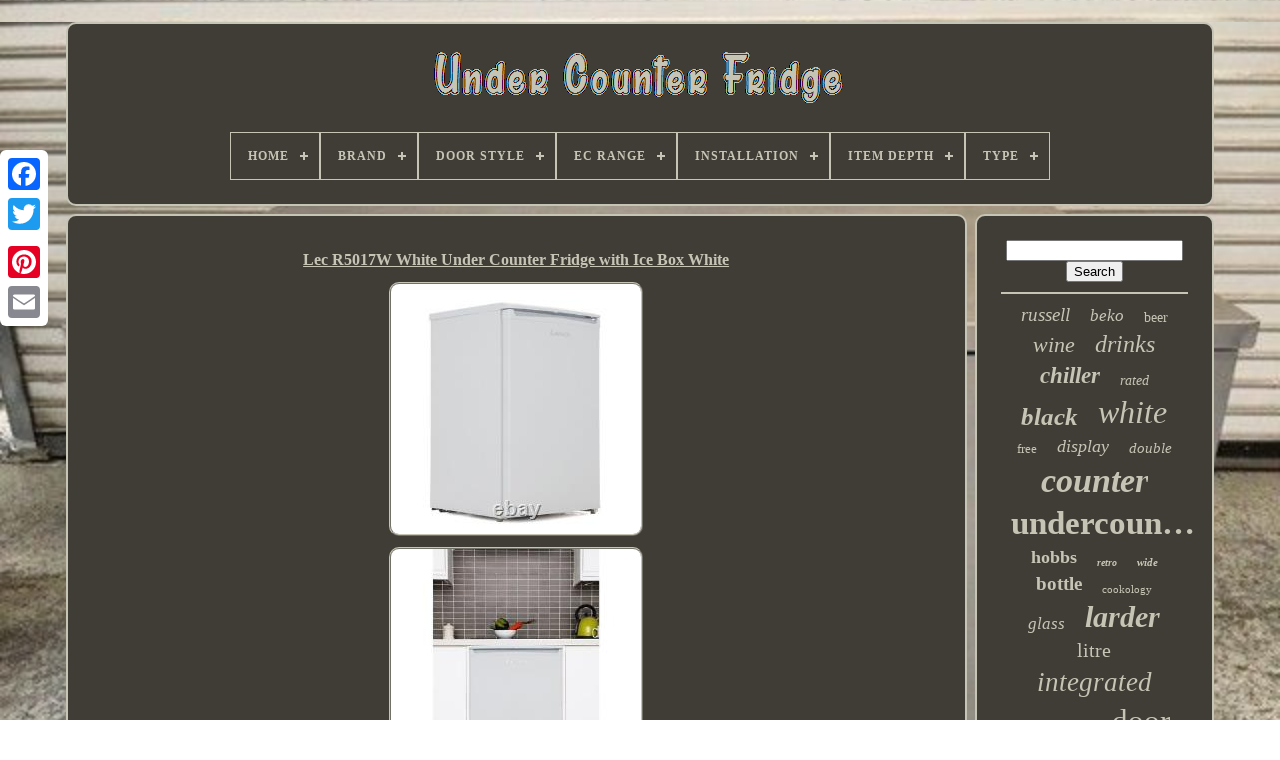

--- FILE ---
content_type: text/html
request_url: https://belowcounterfridge.com/lec_r5017w_white_under_counter_fridge_with_ice_box_white.html
body_size: 5106
content:

		<!doctype   html>  
	<html> 	 	


 
<!--========================================================================================================================================================-->
<head>
  	
  

	

<!--========================================================================================================================================================
		TITLE
========================================================================================================================================================-->
<title>  	Lec R5017w White Under Counter Fridge With Ice Box White 

</title> 		
	
	 			<meta	content='text/html; charset=UTF-8'  http-equiv='content-type'>
	
 
		 <meta	name='viewport' content='width=device-width, initial-scale=1'> 
  
	
	 
 <link rel='stylesheet' type='text/css' href='https://belowcounterfridge.com/suwek.css'>   
		
	<link  rel='stylesheet'	href='https://belowcounterfridge.com/tysuv.css'  type='text/css'>

	
<script	type='text/javascript'  src='https://code.jquery.com/jquery-latest.min.js'>  	
 
</script>	
    
	 
 <script async src='https://belowcounterfridge.com/jylutoda.js'  type='text/javascript'>

</script> 
 
	 

	
 <script src='https://belowcounterfridge.com/kalymyg.js' type='text/javascript'> 
</script> 
	  <script async  type='text/javascript' src='https://belowcounterfridge.com/quzyworetu.js'>  

</script>	 
	<script src='https://belowcounterfridge.com/vimuqanen.js' async	type='text/javascript'>
</script>   	
	
	 <script   type='text/javascript'>	 	
var a2a_config = a2a_config || {};a2a_config.no_3p = 1;   	
</script>   
 
	<script src='//static.addtoany.com/menu/page.js'  async type='text/javascript'>
	</script>

	 
 <script	type='text/javascript'   src='//static.addtoany.com/menu/page.js'  async> 
 </script> 
 	 
	

	

	<script  src='//static.addtoany.com/menu/page.js'  type='text/javascript'   async>

</script>	 



  	  </head>

		 
  	
 <body	data-id='204229743281'>
 



	 <div style='left:0px; top:150px;' class='a2a_kit a2a_kit_size_32 a2a_floating_style a2a_vertical_style'>


		 <a class='a2a_button_facebook'> 
 
	</a>
  		
			
<a class='a2a_button_twitter'>

  	
</a>
 

 
		
 	 <a  class='a2a_button_google_plus'></a> 

	  	 	
			 <a class='a2a_button_pinterest'>	

 </a>


			 <a   class='a2a_button_email'>	
	  	</a> 	
	  	

</div>



			<div id='quwimy'>    	 
		
	<div id='qynabif'>  	

	 	   
				     <a href='https://belowcounterfridge.com/'><img src='https://belowcounterfridge.com/under_counter_fridge.gif' alt='Under Counter Fridge'> </a>
 
 

			
<div id='syjowibeca' class='align-center'>
<ul>
<li class='has-sub'><a href='https://belowcounterfridge.com/'><span>Home</span></a>
<ul>
	<li><a href='https://belowcounterfridge.com/newest_items_under_counter_fridge.html'><span>Newest items</span></a></li>
	<li><a href='https://belowcounterfridge.com/top_items_under_counter_fridge.html'><span>Top items</span></a></li>
	<li><a href='https://belowcounterfridge.com/recent_videos_under_counter_fridge.html'><span>Recent videos</span></a></li>
</ul>
</li>

<li class='has-sub'><a href='https://belowcounterfridge.com/brand/'><span>Brand</span></a>
<ul>
	<li><a href='https://belowcounterfridge.com/brand/beko.html'><span>Beko (193)</span></a></li>
	<li><a href='https://belowcounterfridge.com/brand/bosch.html'><span>Bosch (169)</span></a></li>
	<li><a href='https://belowcounterfridge.com/brand/cookology.html'><span>Cookology (234)</span></a></li>
	<li><a href='https://belowcounterfridge.com/brand/essentials.html'><span>Essentials (75)</span></a></li>
	<li><a href='https://belowcounterfridge.com/brand/foster.html'><span>Foster (131)</span></a></li>
	<li><a href='https://belowcounterfridge.com/brand/fridgemaster.html'><span>Fridgemaster (159)</span></a></li>
	<li><a href='https://belowcounterfridge.com/brand/hoover.html'><span>Hoover (126)</span></a></li>
	<li><a href='https://belowcounterfridge.com/brand/hotpoint.html'><span>Hotpoint (197)</span></a></li>
	<li><a href='https://belowcounterfridge.com/brand/husky.html'><span>Husky (87)</span></a></li>
	<li><a href='https://belowcounterfridge.com/brand/iceking.html'><span>Iceking (118)</span></a></li>
	<li><a href='https://belowcounterfridge.com/brand/igenix.html'><span>Igenix (144)</span></a></li>
	<li><a href='https://belowcounterfridge.com/brand/indesit.html'><span>Indesit (114)</span></a></li>
	<li><a href='https://belowcounterfridge.com/brand/lec.html'><span>Lec (75)</span></a></li>
	<li><a href='https://belowcounterfridge.com/brand/liebherr.html'><span>Liebherr (148)</span></a></li>
	<li><a href='https://belowcounterfridge.com/brand/montpellier.html'><span>Montpellier (148)</span></a></li>
	<li><a href='https://belowcounterfridge.com/brand/polar.html'><span>Polar (101)</span></a></li>
	<li><a href='https://belowcounterfridge.com/brand/russell_hobbs.html'><span>Russell Hobbs (184)</span></a></li>
	<li><a href='https://belowcounterfridge.com/brand/sia.html'><span>Sia (98)</span></a></li>
	<li><a href='https://belowcounterfridge.com/brand/subcold.html'><span>Subcold (77)</span></a></li>
	<li><a href='https://belowcounterfridge.com/brand/zanussi.html'><span>Zanussi (80)</span></a></li>
	<li><a href='https://belowcounterfridge.com/newest_items_under_counter_fridge.html'>... (3120)</a></li>
</ul>
</li>

<li class='has-sub'><a href='https://belowcounterfridge.com/door_style/'><span>Door Style</span></a>
<ul>
	<li><a href='https://belowcounterfridge.com/door_style/bottom_freezer.html'><span>Bottom-freezer (2)</span></a></li>
	<li><a href='https://belowcounterfridge.com/door_style/built_in.html'><span>Built-in (154)</span></a></li>
	<li><a href='https://belowcounterfridge.com/door_style/compact.html'><span>Compact (378)</span></a></li>
	<li><a href='https://belowcounterfridge.com/door_style/double_door.html'><span>Double Door (4)</span></a></li>
	<li><a href='https://belowcounterfridge.com/door_style/dual_door.html'><span>Dual Door (2)</span></a></li>
	<li><a href='https://belowcounterfridge.com/door_style/french_door.html'><span>French Door (4)</span></a></li>
	<li><a href='https://belowcounterfridge.com/door_style/glass.html'><span>Glass (2)</span></a></li>
	<li><a href='https://belowcounterfridge.com/door_style/hinged.html'><span>Hinged (5)</span></a></li>
	<li><a href='https://belowcounterfridge.com/door_style/larder_fridge.html'><span>Larder Fridge (33)</span></a></li>
	<li><a href='https://belowcounterfridge.com/door_style/reversible.html'><span>Reversible (21)</span></a></li>
	<li><a href='https://belowcounterfridge.com/door_style/reversible_door.html'><span>Reversible Door (11)</span></a></li>
	<li><a href='https://belowcounterfridge.com/door_style/reversible_doors.html'><span>Reversible Doors (9)</span></a></li>
	<li><a href='https://belowcounterfridge.com/door_style/side_by_side.html'><span>Side-by-side (6)</span></a></li>
	<li><a href='https://belowcounterfridge.com/door_style/single_door.html'><span>Single Door (1205)</span></a></li>
	<li><a href='https://belowcounterfridge.com/door_style/sliding.html'><span>Sliding (4)</span></a></li>
	<li><a href='https://belowcounterfridge.com/door_style/solid.html'><span>Solid (3)</span></a></li>
	<li><a href='https://belowcounterfridge.com/door_style/swing.html'><span>Swing (3)</span></a></li>
	<li><a href='https://belowcounterfridge.com/door_style/top_freezer.html'><span>Top-freezer (51)</span></a></li>
	<li><a href='https://belowcounterfridge.com/door_style/reversible.html'><span>‎reversible (2)</span></a></li>
	<li><a href='https://belowcounterfridge.com/newest_items_under_counter_fridge.html'>... (3879)</a></li>
</ul>
</li>

<li class='has-sub'><a href='https://belowcounterfridge.com/ec_range/'><span>Ec Range</span></a>
<ul>
	<li><a href='https://belowcounterfridge.com/ec_range/a_g.html'><span>A - G (711)</span></a></li>
	<li><a href='https://belowcounterfridge.com/ec_range/a_f.html'><span>A+ - F (98)</span></a></li>
	<li><a href='https://belowcounterfridge.com/ec_range/a_g.html'><span>A+ - G (16)</span></a></li>
	<li><a href='https://belowcounterfridge.com/ec_range/a_e.html'><span>A++ - E (38)</span></a></li>
	<li><a href='https://belowcounterfridge.com/ec_range/a_g.html'><span>A++ - G (3)</span></a></li>
	<li><a href='https://belowcounterfridge.com/ec_range/a_d.html'><span>A+++ - D (23)</span></a></li>
	<li><a href='https://belowcounterfridge.com/ec_range/a_e.html'><span>A+++ - E (15)</span></a></li>
	<li><a href='https://belowcounterfridge.com/ec_range/a_g.html'><span>A+++ - G (11)</span></a></li>
	<li><a href='https://belowcounterfridge.com/ec_range/a_g.html'><span>A-g (2)</span></a></li>
	<li><a href='https://belowcounterfridge.com/newest_items_under_counter_fridge.html'>... (4861)</a></li>
</ul>
</li>

<li class='has-sub'><a href='https://belowcounterfridge.com/installation/'><span>Installation</span></a>
<ul>
	<li><a href='https://belowcounterfridge.com/installation/built_in.html'><span>Built In (36)</span></a></li>
	<li><a href='https://belowcounterfridge.com/installation/built_under.html'><span>Built Under (15)</span></a></li>
	<li><a href='https://belowcounterfridge.com/installation/built_in.html'><span>Built-in (124)</span></a></li>
	<li><a href='https://belowcounterfridge.com/installation/counter_integrated.html'><span>Counter Integrated (11)</span></a></li>
	<li><a href='https://belowcounterfridge.com/installation/countertop.html'><span>Countertop (7)</span></a></li>
	<li><a href='https://belowcounterfridge.com/installation/free_standing.html'><span>Free Standing (99)</span></a></li>
	<li><a href='https://belowcounterfridge.com/installation/free_standing.html'><span>Free-standing (120)</span></a></li>
	<li><a href='https://belowcounterfridge.com/installation/freestanding.html'><span>Freestanding (1772)</span></a></li>
	<li><a href='https://belowcounterfridge.com/installation/fully_integrated.html'><span>Fully Integrated (6)</span></a></li>
	<li><a href='https://belowcounterfridge.com/installation/integrated.html'><span>Integrated (11)</span></a></li>
	<li><a href='https://belowcounterfridge.com/installation/integrated_fridge.html'><span>Integrated Fridge (2)</span></a></li>
	<li><a href='https://belowcounterfridge.com/installation/see_description.html'><span>See Description (3)</span></a></li>
	<li><a href='https://belowcounterfridge.com/installation/tabletop_unit.html'><span>Tabletop Unit (9)</span></a></li>
	<li><a href='https://belowcounterfridge.com/installation/under_counter.html'><span>Under Counter (106)</span></a></li>
	<li><a href='https://belowcounterfridge.com/installation/under_counter.html'><span>Under-counter (1052)</span></a></li>
	<li><a href='https://belowcounterfridge.com/installation/undercounter.html'><span>Undercounter (6)</span></a></li>
	<li><a href='https://belowcounterfridge.com/newest_items_under_counter_fridge.html'>... (2399)</a></li>
</ul>
</li>

<li class='has-sub'><a href='https://belowcounterfridge.com/item_depth/'><span>Item Depth</span></a>
<ul>
	<li><a href='https://belowcounterfridge.com/item_depth/41_50_cm.html'><span>41 - 50 Cm (30)</span></a></li>
	<li><a href='https://belowcounterfridge.com/item_depth/44_2_cm.html'><span>44.2 Cm (22)</span></a></li>
	<li><a href='https://belowcounterfridge.com/item_depth/44_8_cm.html'><span>44.8 Cm (31)</span></a></li>
	<li><a href='https://belowcounterfridge.com/item_depth/45_cm.html'><span>45 Cm (26)</span></a></li>
	<li><a href='https://belowcounterfridge.com/item_depth/45cm.html'><span>45cm (29)</span></a></li>
	<li><a href='https://belowcounterfridge.com/item_depth/46cm.html'><span>46cm (24)</span></a></li>
	<li><a href='https://belowcounterfridge.com/item_depth/50_cm.html'><span>50 Cm (27)</span></a></li>
	<li><a href='https://belowcounterfridge.com/item_depth/51_65_cm.html'><span>51 - 65 Cm (75)</span></a></li>
	<li><a href='https://belowcounterfridge.com/item_depth/54_5_cm.html'><span>54.5 Cm (35)</span></a></li>
	<li><a href='https://belowcounterfridge.com/item_depth/55_cm.html'><span>55 Cm (28)</span></a></li>
	<li><a href='https://belowcounterfridge.com/item_depth/55cm.html'><span>55cm (52)</span></a></li>
	<li><a href='https://belowcounterfridge.com/item_depth/57_4_cm.html'><span>57.4 Cm (21)</span></a></li>
	<li><a href='https://belowcounterfridge.com/item_depth/57_4cm.html'><span>57.4cm (33)</span></a></li>
	<li><a href='https://belowcounterfridge.com/item_depth/57_5cm.html'><span>57.5cm (33)</span></a></li>
	<li><a href='https://belowcounterfridge.com/item_depth/58_cm.html'><span>58 Cm (60)</span></a></li>
	<li><a href='https://belowcounterfridge.com/item_depth/58cm.html'><span>58cm (81)</span></a></li>
	<li><a href='https://belowcounterfridge.com/item_depth/59_cm.html'><span>59 Cm (24)</span></a></li>
	<li><a href='https://belowcounterfridge.com/item_depth/59_5_cm.html'><span>59.5 Cm (33)</span></a></li>
	<li><a href='https://belowcounterfridge.com/item_depth/59_5cm.html'><span>59.5cm (21)</span></a></li>
	<li><a href='https://belowcounterfridge.com/item_depth/60cm.html'><span>60cm (24)</span></a></li>
	<li><a href='https://belowcounterfridge.com/newest_items_under_counter_fridge.html'>... (5069)</a></li>
</ul>
</li>

<li class='has-sub'><a href='https://belowcounterfridge.com/type/'><span>Type</span></a>
<ul>
	<li><a href='https://belowcounterfridge.com/type/50cm_undercounter.html'><span>50cm Undercounter (11)</span></a></li>
	<li><a href='https://belowcounterfridge.com/type/bottom_freezer.html'><span>Bottom Freezer (37)</span></a></li>
	<li><a href='https://belowcounterfridge.com/type/compact_fridge.html'><span>Compact Fridge (41)</span></a></li>
	<li><a href='https://belowcounterfridge.com/type/compressor.html'><span>Compressor (35)</span></a></li>
	<li><a href='https://belowcounterfridge.com/type/cooling_fridge.html'><span>Cooling - Fridge (77)</span></a></li>
	<li><a href='https://belowcounterfridge.com/type/dual_zone.html'><span>Dual Zone (20)</span></a></li>
	<li><a href='https://belowcounterfridge.com/type/free_standing.html'><span>Free Standing (38)</span></a></li>
	<li><a href='https://belowcounterfridge.com/type/fridge.html'><span>Fridge (79)</span></a></li>
	<li><a href='https://belowcounterfridge.com/type/fridges.html'><span>Fridges (146)</span></a></li>
	<li><a href='https://belowcounterfridge.com/type/refrigeration.html'><span>Refrigeration (97)</span></a></li>
	<li><a href='https://belowcounterfridge.com/type/refrigerator.html'><span>Refrigerator (12)</span></a></li>
	<li><a href='https://belowcounterfridge.com/type/single_zone.html'><span>Single Zone (60)</span></a></li>
	<li><a href='https://belowcounterfridge.com/type/tall_larder_fridge.html'><span>Tall / Larder Fridge (162)</span></a></li>
	<li><a href='https://belowcounterfridge.com/type/top_freezer.html'><span>Top Freezer (25)</span></a></li>
	<li><a href='https://belowcounterfridge.com/type/under_counter.html'><span>Under Counter (374)</span></a></li>
	<li><a href='https://belowcounterfridge.com/type/under_counter_fridge.html'><span>Under Counter Fridge (15)</span></a></li>
	<li><a href='https://belowcounterfridge.com/type/undercounter.html'><span>Undercounter (32)</span></a></li>
	<li><a href='https://belowcounterfridge.com/type/undercounter_freezer.html'><span>Undercounter Freezer (14)</span></a></li>
	<li><a href='https://belowcounterfridge.com/type/undercounter_fridge.html'><span>Undercounter Fridge (1808)</span></a></li>
	<li><a href='https://belowcounterfridge.com/type/upright.html'><span>Upright (34)</span></a></li>
	<li><a href='https://belowcounterfridge.com/newest_items_under_counter_fridge.html'>... (2661)</a></li>
</ul>
</li>

</ul>
</div>

		   </div>	
	

		 <div id='fyfotexagi'>
  
 
					

<!--========================================================================================================================================================-->
<div	id='femy'>

				
	 
 <div   id='vozykurok'> 


 	 	</div>    	

				  <h1 class="[base64]">Lec R5017W White Under Counter Fridge with Ice Box White </h1>  <img class="on82e2eo6" src="https://belowcounterfridge.com/upload/Lec_R5017W_White_Under_Counter_Fridge_with_Ice_Box_White_01_ug.jpg" title="Lec R5017W White Under Counter Fridge with Ice Box White" alt="Lec R5017W White Under Counter Fridge with Ice Box White"/>  <br/>	
  <img class="on82e2eo6" src="https://belowcounterfridge.com/upload/Lec_R5017W_White_Under_Counter_Fridge_with_Ice_Box_White_02_vfni.jpg" title="Lec R5017W White Under Counter Fridge with Ice Box White" alt="Lec R5017W White Under Counter Fridge with Ice Box White"/>  <br/>
 
<img class="on82e2eo6" src="https://belowcounterfridge.com/upload/Lec_R5017W_White_Under_Counter_Fridge_with_Ice_Box_White_03_juxw.jpg" title="Lec R5017W White Under Counter Fridge with Ice Box White" alt="Lec R5017W White Under Counter Fridge with Ice Box White"/>

	<br/> 
	
	<img class="on82e2eo6" src="https://belowcounterfridge.com/upload/Lec_R5017W_White_Under_Counter_Fridge_with_Ice_Box_White_04_nyft.jpg" title="Lec R5017W White Under Counter Fridge with Ice Box White" alt="Lec R5017W White Under Counter Fridge with Ice Box White"/>	 <br/>
	
  	<img class="on82e2eo6" src="https://belowcounterfridge.com/upload/Lec_R5017W_White_Under_Counter_Fridge_with_Ice_Box_White_05_llla.jpg" title="Lec R5017W White Under Counter Fridge with Ice Box White" alt="Lec R5017W White Under Counter Fridge with Ice Box White"/>

  
 <br/>	 <img class="on82e2eo6" src="https://belowcounterfridge.com/upload/Lec_R5017W_White_Under_Counter_Fridge_with_Ice_Box_White_06_bi.jpg" title="Lec R5017W White Under Counter Fridge with Ice Box White" alt="Lec R5017W White Under Counter Fridge with Ice Box White"/> <br/>  <img class="on82e2eo6" src="https://belowcounterfridge.com/upload/Lec_R5017W_White_Under_Counter_Fridge_with_Ice_Box_White_07_piit.jpg" title="Lec R5017W White Under Counter Fridge with Ice Box White" alt="Lec R5017W White Under Counter Fridge with Ice Box White"/>  <br/>
<img class="on82e2eo6" src="https://belowcounterfridge.com/upload/Lec_R5017W_White_Under_Counter_Fridge_with_Ice_Box_White_08_xpv.jpg" title="Lec R5017W White Under Counter Fridge with Ice Box White" alt="Lec R5017W White Under Counter Fridge with Ice Box White"/> 	 
<br/>	
	<img class="on82e2eo6" src="https://belowcounterfridge.com/upload/Lec_R5017W_White_Under_Counter_Fridge_with_Ice_Box_White_09_bf.jpg" title="Lec R5017W White Under Counter Fridge with Ice Box White" alt="Lec R5017W White Under Counter Fridge with Ice Box White"/> 	 <br/>   
	
<img class="on82e2eo6" src="https://belowcounterfridge.com/upload/Lec_R5017W_White_Under_Counter_Fridge_with_Ice_Box_White_10_ju.jpg" title="Lec R5017W White Under Counter Fridge with Ice Box White" alt="Lec R5017W White Under Counter Fridge with Ice Box White"/>	<br/>	<img class="on82e2eo6" src="https://belowcounterfridge.com/upload/Lec_R5017W_White_Under_Counter_Fridge_with_Ice_Box_White_11_lak.jpg" title="Lec R5017W White Under Counter Fridge with Ice Box White" alt="Lec R5017W White Under Counter Fridge with Ice Box White"/>

<br/>  			 <br/> 	 <img class="on82e2eo6" src="https://belowcounterfridge.com/wonan.gif" title="Lec R5017W White Under Counter Fridge with Ice Box White" alt="Lec R5017W White Under Counter Fridge with Ice Box White"/>   
 <img class="on82e2eo6" src="https://belowcounterfridge.com/nygo.gif" title="Lec R5017W White Under Counter Fridge with Ice Box White" alt="Lec R5017W White Under Counter Fridge with Ice Box White"/>
<br/>Lec R5017W White Under Counter Fridge with Ice Box - White. Colour - White Capacity (Gross) - Fridge 86 litres/Ice Box 14 litres Wi-Fi Connectivity - No Right Hand Hinge & Reversible Door Dimensions (HxWxD) (mm) - 845 x 501 x 540 Guarantee - 1 year parts and labour. Usually we will be able to deliver within 72 hours, even at weekends. Smaller items may be sent out via DPD. We also offer installation and old product collection (recycling) as an additional service on a number of products. Please note the appliance must be disconnected. All options and costs will be shown at point of checkout.    
<p>
 Our customer service team are on hand to answer your questions. Our Products Visit Our Shop. This item is in the category "Home, Furniture & DIY\Appliances\Fridges & Freezers\Fridges". The seller is "markselectrical" and is located in this country: GB. This item can be shipped to United Kingdom.

</p>	
<ul>
<li>Brand: Lec</li>
<li>Model: R5017 White</li>
<li>MPN: 444410482</li>
<li>Type: Under Counter Fridges with Ice Box</li>
<li>Installation: Freestanding</li>
<li>Item Height: 1.25m and Below</li>
<li>Colour: White</li>
<li>Water Dispenser: No</li>
<li>Smart: No</li>
<li>Item Width: 501mm - 550mm</li>
<li>Retro: No</li>
<li>EAN: 5052263104822</li>
 
</ul>  
 	<br/>
 	 <img class="on82e2eo6" src="https://belowcounterfridge.com/wonan.gif" title="Lec R5017W White Under Counter Fridge with Ice Box White" alt="Lec R5017W White Under Counter Fridge with Ice Box White"/>   
 <img class="on82e2eo6" src="https://belowcounterfridge.com/nygo.gif" title="Lec R5017W White Under Counter Fridge with Ice Box White" alt="Lec R5017W White Under Counter Fridge with Ice Box White"/><br/>
				
					
	 		<div style='margin:10px auto 0px auto'   class='a2a_kit'>   

						
 <a data-show-faces='false' data-share='false' class='a2a_button_facebook_like' data-action='like' data-layout='button'>
 </a>  
				 </div> 	 



				
					

	
<div  style='margin:10px auto;width:120px;'  class='a2a_kit a2a_default_style'>    
						   <a class='a2a_button_facebook'>  		</a>
 

					
 	 <a class='a2a_button_twitter'>  </a>

					  

 <a  class='a2a_button_google_plus'>
</a>
					

<a  class='a2a_button_pinterest'></a>	
 	
					

  
<!--========================================================================================================================================================-->
<a class='a2a_button_email'>
	
</a> 
				
	</div>	
					
				
			 
	</div>	
  

 
			
  
 <div id='mobivewoze'> 	  	   
				
				
 
<div	id='fekabitu'> 	 
					
 
<hr>   
					 </div> 

					<div  id='hitivymo'>
	

 </div>    		 
				
				  
 <div  id='duruvuh'>  
					<a style="font-family:Garamond;font-size:19px;font-weight:lighter;font-style:oblique;text-decoration:none" href="https://belowcounterfridge.com/tags/russell.html">russell</a><a style="font-family:Aardvark;font-size:17px;font-weight:lighter;font-style:italic;text-decoration:none" href="https://belowcounterfridge.com/tags/beko.html">beko</a><a style="font-family:Geneva;font-size:14px;font-weight:normal;font-style:normal;text-decoration:none" href="https://belowcounterfridge.com/tags/beer.html">beer</a><a style="font-family:Impact;font-size:22px;font-weight:normal;font-style:italic;text-decoration:none" href="https://belowcounterfridge.com/tags/wine.html">wine</a><a style="font-family:Erie;font-size:24px;font-weight:lighter;font-style:oblique;text-decoration:none" href="https://belowcounterfridge.com/tags/drinks.html">drinks</a><a style="font-family:Terminal;font-size:23px;font-weight:bold;font-style:oblique;text-decoration:none" href="https://belowcounterfridge.com/tags/chiller.html">chiller</a><a style="font-family:Aardvark;font-size:14px;font-weight:normal;font-style:italic;text-decoration:none" href="https://belowcounterfridge.com/tags/rated.html">rated</a><a style="font-family:Univers Condensed;font-size:25px;font-weight:bolder;font-style:oblique;text-decoration:none" href="https://belowcounterfridge.com/tags/black.html">black</a><a style="font-family:Times New Roman;font-size:32px;font-weight:lighter;font-style:italic;text-decoration:none" href="https://belowcounterfridge.com/tags/white.html">white</a><a style="font-family:Arial Rounded MT Bold;font-size:13px;font-weight:normal;font-style:normal;text-decoration:none" href="https://belowcounterfridge.com/tags/free.html">free</a><a style="font-family:Merlin;font-size:18px;font-weight:lighter;font-style:italic;text-decoration:none" href="https://belowcounterfridge.com/tags/display.html">display</a><a style="font-family:Algerian;font-size:15px;font-weight:normal;font-style:italic;text-decoration:none" href="https://belowcounterfridge.com/tags/double.html">double</a><a style="font-family:Klang MT;font-size:34px;font-weight:bolder;font-style:oblique;text-decoration:none" href="https://belowcounterfridge.com/tags/counter.html">counter</a><a style="font-family:Letter Gothic;font-size:33px;font-weight:bolder;font-style:normal;text-decoration:none" href="https://belowcounterfridge.com/tags/undercounter.html">undercounter</a><a style="font-family:Small Fonts;font-size:18px;font-weight:bolder;font-style:normal;text-decoration:none" href="https://belowcounterfridge.com/tags/hobbs.html">hobbs</a><a style="font-family:Georgia;font-size:10px;font-weight:bold;font-style:oblique;text-decoration:none" href="https://belowcounterfridge.com/tags/retro.html">retro</a><a style="font-family:Book Antiqua;font-size:11px;font-weight:bold;font-style:oblique;text-decoration:none" href="https://belowcounterfridge.com/tags/wide.html">wide</a><a style="font-family:Monaco;font-size:19px;font-weight:bold;font-style:normal;text-decoration:none" href="https://belowcounterfridge.com/tags/bottle.html">bottle</a><a style="font-family:Times New Roman;font-size:11px;font-weight:lighter;font-style:normal;text-decoration:none" href="https://belowcounterfridge.com/tags/cookology.html">cookology</a><a style="font-family:MS LineDraw;font-size:17px;font-weight:lighter;font-style:oblique;text-decoration:none" href="https://belowcounterfridge.com/tags/glass.html">glass</a><a style="font-family:Swiss721 BlkEx BT;font-size:30px;font-weight:bold;font-style:italic;text-decoration:none" href="https://belowcounterfridge.com/tags/larder.html">larder</a><a style="font-family:Lincoln;font-size:20px;font-weight:lighter;font-style:normal;text-decoration:none" href="https://belowcounterfridge.com/tags/litre.html">litre</a><a style="font-family:Century Schoolbook;font-size:27px;font-weight:lighter;font-style:oblique;text-decoration:none" href="https://belowcounterfridge.com/tags/integrated.html">integrated</a><a style="font-family:Erie;font-size:15px;font-weight:normal;font-style:italic;text-decoration:none" href="https://belowcounterfridge.com/tags/refrigerator.html">refrigerator</a><a style="font-family:Klang MT;font-size:31px;font-weight:lighter;font-style:normal;text-decoration:none" href="https://belowcounterfridge.com/tags/door.html">door</a><a style="font-family:Cursive Elegant;font-size:35px;font-weight:bolder;font-style:italic;text-decoration:none" href="https://belowcounterfridge.com/tags/fridge.html">fridge</a><a style="font-family:Arial Narrow;font-size:29px;font-weight:bolder;font-style:normal;text-decoration:none" href="https://belowcounterfridge.com/tags/freezer.html">freezer</a><a style="font-family:Century Schoolbook;font-size:28px;font-weight:normal;font-style:italic;text-decoration:none" href="https://belowcounterfridge.com/tags/freestanding.html">freestanding</a><a style="font-family:Small Fonts;font-size:16px;font-weight:lighter;font-style:normal;text-decoration:none" href="https://belowcounterfridge.com/tags/stainless.html">stainless</a><a style="font-family:Footlight MT Light;font-size:13px;font-weight:lighter;font-style:oblique;text-decoration:none" href="https://belowcounterfridge.com/tags/steel.html">steel</a><a style="font-family:Ner Berolina MT;font-size:16px;font-weight:lighter;font-style:normal;text-decoration:none" href="https://belowcounterfridge.com/tags/hotpoint.html">hotpoint</a><a style="font-family:Fritzquad;font-size:12px;font-weight:lighter;font-style:italic;text-decoration:none" href="https://belowcounterfridge.com/tags/55cm.html">55cm</a><a style="font-family:Brooklyn;font-size:21px;font-weight:lighter;font-style:normal;text-decoration:none" href="https://belowcounterfridge.com/tags/commercial.html">commercial</a><a style="font-family:Expo;font-size:12px;font-weight:bold;font-style:oblique;text-decoration:none" href="https://belowcounterfridge.com/tags/silver.html">silver</a><a style="font-family:Carleton ;font-size:26px;font-weight:lighter;font-style:italic;text-decoration:none" href="https://belowcounterfridge.com/tags/cooler.html">cooler</a>  
				
 
</div> 
			
			
 </div>
  
		 


  </div> 		
	
		
 
<div id='hibohacy'>
  
		
			  

  <ul>
	
				 <li> 	 

					

	<a href='https://belowcounterfridge.com/'>   
 	Home </a>
  
				 
  </li> 
				 
  
 <li>	 

					
<a href='https://belowcounterfridge.com/contact.php'> Contact Form  </a>    

 

				
</li> 
					 	<li>   

					 <a   href='https://belowcounterfridge.com/privacypolicy.html'> Privacy Policy Agreement</a>
 	


					    </li>	 
  	
				  
<li> 

					
	  	 <a href='https://belowcounterfridge.com/terms.html'>
		Terms of service</a>

					
</li>  
				

			  		 
 </ul>

 	
			
		 
	</div>

	</div> 
	
   
	
		</body>   	


</HTML>